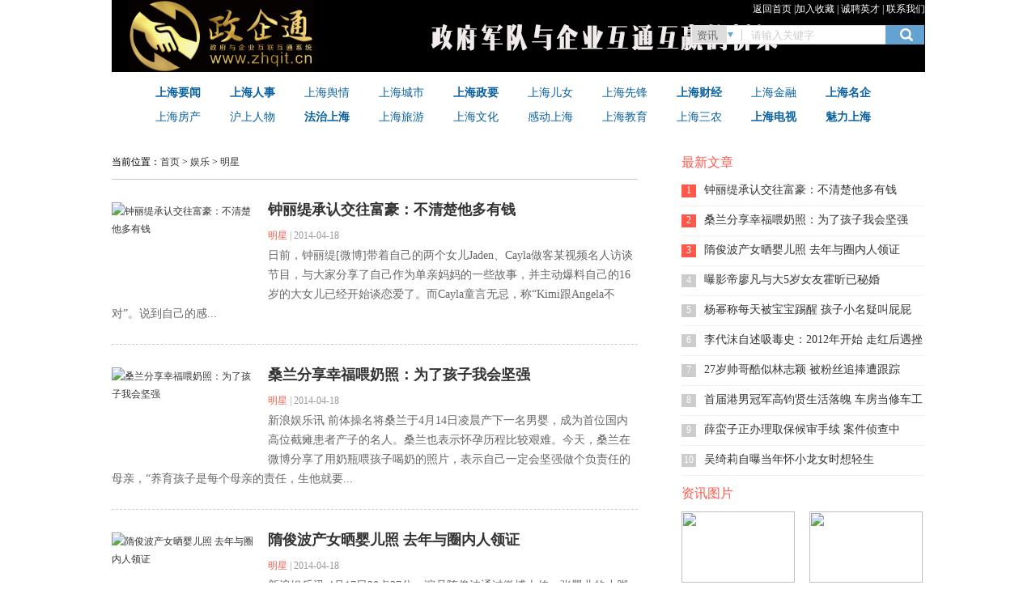

--- FILE ---
content_type: text/html
request_url: https://zhqit.cn/Ent/2/
body_size: 10040
content:
<!DOCTYPE html PUBLIC "-//W3C//DTD XHTML 1.0 Transitional//EN" "http://www.w3.org/TR/xhtml1/DTD/xhtml1-transitional.dtd">
<html xmlns="http://www.w3.org/1999/xhtml">
<head>
<meta http-equiv="Content-Type" content="text/html; charset=utf-8" />
<title>明星_政企通-政府军队与企业互通互赢的桥梁！</title>
<meta name="keywords" content="" />
<meta name="description" content="" />
<link href="/skin/default/css/tech_list.css" rel="stylesheet" type="text/css" />
<link href="/skin/default/css/share.css" rel="stylesheet" type="text/css" />
<link href="/skin/default/css/common.css" rel="stylesheet" type="text/css" />
<link href="/skin/default/css/ent_com.css" rel="stylesheet" type="text/css" />
<script src="/skin/default/js/tab.js" language="javascript" type="text/javascript"></script>
<script language="javascript" type="text/jscript" src="/skin/default/js/jquery-1.7.2.min.js"></script>
<script language="javascript" type="text/jscript" src="/skin/default/js/communal.js"></script>
<script src="/skin/default/js/top.js" type="text/javascript"></script>
</head>
<body>
<div id="top">
<div class="header" style="background:#000">
<div class="logo fl"><a href="/" title="政企通"><img src="/skin/default/images/logo_1.png" alt="政企通" /></a></div>
<div style="background:url(/skin/default/images/slogen.png); background-position: left top; background-repeat: no-repeat; float: right; height: 89px; width: 610px;">
<div class="header_r">
<div class="dlogin">
<div class="fr"><a target="_blank" href="http://sh.zgcbcm.cn/">返回首页</a> |<a href="http://sh.zgcbcm.cn/" onclick="window.external.addFavorite(this.href,this.title);return false;" title='政企通' rel="sidebar">加入收藏</a> | <a target="_blank" href="/about/job.html">诚聘英才</a> | <a target="_blank" href="/about/contact.html">联系我们</a></div>
<!--div class="fr"><script>document.write('<script src="/e/member/login/loginjs_n.php'+Math.random()+'"><'+'/script>');</script></div-->
<div class="clear"></div>
</div>

<div class="search">
<form action="/e/search/index.php" method="post" name="searchform" id="searchform">
<input type="hidden" name="show" value="title" />
<input type="hidden" name="tempid" value="1" />
<input type="hidden" name="tbname"value="news" />
<div class="DivSelect fl">
<select name="tbname">
<option value="news">资讯</option>
<option value="photo">图片</option>
</select>
</div>
<div class="fl">
<input type="text" name="keyboard" value="请输入关键字" class="s" onfocus="this.value='';" />
<input type="submit" value="&nbsp;" class="sbtn" id="sbtn" />
</div>
</form>
</div>
</div>

</div>
<div class="clear"></div>
</div>
</div>
<!--menu begin-->
<div class="menu">
	<div class="nav">
    	<div class="nav_main">
    	<ul>
        	<li><a href="/News/shanghaiyaowen/"><strong>上海要闻</strong></a></li>
            <li><a href="/News/shanghairenshi/"><strong>上海人事</strong></a></li>
            <li><a href="/shanghaiwanxiang/shanghaiyuqing/">上海舆情</a></li>
            <li><a href="/shanghaiwanxiang/shanghaichengshi/">上海城市</a></li>
            <li><a href="/shanghaiwanxiang/shanghaizhengyao/"><strong>上海政要</strong></a></li>
            <li><a href="/shanghaiwanxiang/shanghaiernv/">上海儿女</a></li>
			 <li><a href="/shanghaiwanxiang/shanghaixianfeng/">上海先锋</a></li>
            <li><a href="/shanghaicaijing/caijingyaowen/"><strong>上海财经</strong></a></li>
            <li><a href="/shanghaicaijing/shanghaijinrong/">上海金融</a></li>
            <li><a href="/shanghaicaijing/shanghaimingqi/"><strong>上海名企</strong></a></li>
            <li><a href="/shanghaicaijing/shanghaifangchan/">上海房产</a></li>
            <li><a href="/Finance/4/">沪上人物</a></li>
            <li><a href="/fazhishanghai/lifadongtai/"><strong>法治上海</strong></a></li>
            <li><a href="/Trave/2/">上海旅游</a></li>
            <li><a href="/shanghaiwenhua/wenhuazixun/">上海文化</a></li>
            <li><a href="/shanghaiwanxiang/gandongshanghai/">感动上海</a></li>
            <li><a href="/Edu/1/">上海教育</a></li>
            <li><a href="/shanghaisannong/sannongzixun/">上海三农</a></li>
            <li><a href="/News/6/"><strong>上海电视</strong></a></li>
            <li><a href="/Pic/lishanghai/"><strong>魅力上海</strong></a></li>
        </ul>
        </div>
    </div>
    <div class="clear"></div>
</div>
<!--menu end-->  
<div class="bank20"></div>
<div class="content_ny">
  <div class="left_list fl">
    <div class="here">当前位置：<a href="/index.html">首页</a>&nbsp;>&nbsp;<a href="/Ent/">娱乐</a>&nbsp;>&nbsp;<a href="/Ent/2/">明星</a></div>
    <div class="left-lbzw">
      
<div class="list-li"> <a class="img" href="/Ent/2/2014-04-18/1261.html" target="_blank" alt="钟丽缇承认交往富豪：不清楚他多有钱"> <img src="/d/file/Ent/2/2014-04-18/1d8d29b0054d307f3cd779bb77089085.jpeg" alt="钟丽缇承认交往富豪：不清楚他多有钱" style="display: block;"></a>
  <h3><a  href="/Ent/2/2014-04-18/1261.html" target="_blank" title="钟丽缇承认交往富豪：不清楚他多有钱">钟丽缇承认交往富豪：不清楚他多有钱</a></h3>
  <div class="info clearfix">
    <div class="time"><span><em><a href="/Ent/2/" target="_blank" title="明星">明星</a></em> | </span><span>2014-04-18</span></div>
  </div>
  <a class="txt" href="/Ent/2/2014-04-18/1261.html" target="_blank">日前，钟丽缇[微博]带着自己的两个女儿Jaden、Cayla做客某视频名人访谈节目，与大家分享了自己作为单亲妈妈的一些故事，并主动爆料自己的16岁的大女儿已经开始谈恋爱了。而Cayla童言无忌，称“Kimi跟Angela不对”。说到自己的感...</a> </div>
<div class="list-li"> <a class="img" href="/Ent/2/2014-04-18/1262.html" target="_blank" alt="桑兰分享幸福喂奶照：为了孩子我会坚强"> <img src="/d/file/Ent/2/2014-04-18/bc597a8aa342604cee1a43092eae2894.jpeg" alt="桑兰分享幸福喂奶照：为了孩子我会坚强" style="display: block;"></a>
  <h3><a  href="/Ent/2/2014-04-18/1262.html" target="_blank" title="桑兰分享幸福喂奶照：为了孩子我会坚强">桑兰分享幸福喂奶照：为了孩子我会坚强</a></h3>
  <div class="info clearfix">
    <div class="time"><span><em><a href="/Ent/2/" target="_blank" title="明星">明星</a></em> | </span><span>2014-04-18</span></div>
  </div>
  <a class="txt" href="/Ent/2/2014-04-18/1262.html" target="_blank">新浪娱乐讯  前体操名将桑兰于4月14日凌晨产下一名男婴，成为首位国内高位截瘫患者产子的名人。桑兰也表示怀孕历程比较艰难。今天，桑兰在微博分享了用奶瓶喂孩子喝奶的照片，表示自己一定会坚强做个负责任的母亲，“养育孩子是每个母亲的责任，生他就要...</a> </div>
<div class="list-li"> <a class="img" href="/Ent/2/2014-04-18/1263.html" target="_blank" alt="隋俊波产女晒婴儿照 去年与圈内人领证"> <img src="/d/file/Ent/2/2014-04-18/69b45b438c3c573b72981cc8daeffd05.jpeg" alt="隋俊波产女晒婴儿照 去年与圈内人领证" style="display: block;"></a>
  <h3><a  href="/Ent/2/2014-04-18/1263.html" target="_blank" title="隋俊波产女晒婴儿照 去年与圈内人领证">隋俊波产女晒婴儿照 去年与圈内人领证</a></h3>
  <div class="info clearfix">
    <div class="time"><span><em><a href="/Ent/2/" target="_blank" title="明星">明星</a></em> | </span><span>2014-04-18</span></div>
  </div>
  <a class="txt" href="/Ent/2/2014-04-18/1263.html" target="_blank">新浪娱乐讯 4月17日20点37分，演员隋俊波通过微博上传一张婴儿的小脚丫，并兴奋的称：“终于等到你了！”整张照片中，仅露出一只粉粉的小脚丫，非常的可爱。微博曝光后，网友纷纷留言询问隋俊波是不是生了小宝宝。今天早晨(18日)，新浪娱乐再次联...</a> </div><div class="list-li"><h3><a  href="/Ent/2/2014-04-18/1264.html" target="_blank" title="曝影帝廖凡与大5岁女友霍昕已秘婚">曝影帝廖凡与大5岁女友霍昕已秘婚</a></h3>
  <div class="info clearfix">
    <div class="time"><span><em><a href="/Ent/2/" target="_blank" title="明星">明星</a></em> | </span><span>2014-04-18</span></div>
  </div>
  <a class="txt" href="/Ent/2/2014-04-18/1264.html" target="_blank">新浪娱乐讯 18日，有媒体传持续姐弟恋多年的廖凡与女友霍昕早在去年就修成正果，只是两人一直没有发布喜讯。近日，还有狗仔拍到廖凡驾豪车接霍昕出来逛街，霍昕一身轻松服饰，两人一路并肩交谈，画面很文艺。廖凡女友资料：霍昕，著名编剧，《将爱情进行到...</a> </div><div class="list-li"><h3><a  href="/Ent/2/2014-04-18/1265.html" target="_blank" title="杨幂称每天被宝宝踢醒 孩子小名疑叫屁屁">杨幂称每天被宝宝踢醒 孩子小名疑叫屁屁</a></h3>
  <div class="info clearfix">
    <div class="time"><span><em><a href="/Ent/2/" target="_blank" title="明星">明星</a></em> | </span><span>2014-04-18</span></div>
  </div>
  <a class="txt" href="/Ent/2/2014-04-18/1265.html" target="_blank">新浪娱乐讯  已去香港待产的杨幂[微博]，时常在微博分享自己的孕妈妈心事，似乎并未受到香港媒体冠以“恶媳妇”称号的影响。今天，杨幂感叹肚子里的小家伙格外调皮，“每天都是被踢醒，你是猴子派来练跆拳道的嘛。”稍后，老公刘恺威[微博]转发回复道：...</a> </div><div class="list-li"><h3><a  href="/Ent/2/2014-04-18/1266.html" target="_blank" title="李代沫自述吸毒史：2012年开始 走红后遇挫复吸">李代沫自述吸毒史：2012年开始 走红后遇挫复吸</a></h3>
  <div class="info clearfix">
    <div class="time"><span><em><a href="/Ent/2/" target="_blank" title="明星">明星</a></em> | </span><span>2014-04-18</span></div>
  </div>
  <a class="txt" href="/Ent/2/2014-04-18/1266.html" target="_blank">4月16日，歌手李代沫因涉嫌容留他人吸毒罪被朝阳区检察院批准逮捕，随后媒体披露了李代沫被抓时的视频。民警在李代沫的暂住地查获多包冰毒以及全套吸毒工具。李代沫表示自己2012年底接触上毒品，此后曾戒掉，今年春节前再次复吸。...</a> </div><div class="list-li"><h3><a  href="/Ent/2/2014-04-18/1267.html" target="_blank" title="27岁帅哥酷似林志颖 被粉丝追捧遭跟踪">27岁帅哥酷似林志颖 被粉丝追捧遭跟踪</a></h3>
  <div class="info clearfix">
    <div class="time"><span><em><a href="/Ent/2/" target="_blank" title="明星">明星</a></em> | </span><span>2014-04-17</span></div>
  </div>
  <a class="txt" href="/Ent/2/2014-04-18/1267.html" target="_blank">该帅哥在网上自爆从他高中时期起就曾多次被人认为是林志颖，遭到粉丝追捧，也有粉丝要求合照，甚至遇到过被跟踪等事件。也有网友戏称，不知小kimi能不能分辨出他的爸比呢？随之，一系列的两人对比图也被网友翻出，但有网友称两人并没有十分相似，只是照相角度问题，更有网友提出...</a> </div><div class="list-li"><h3><a  href="/Ent/2/2014-04-18/1268.html" target="_blank" title="首届港男冠军高钧贤生活落魄 车房当修车工">首届港男冠军高钧贤生活落魄 车房当修车工</a></h3>
  <div class="info clearfix">
    <div class="time"><span><em><a href="/Ent/2/" target="_blank" title="明星">明星</a></em> | </span><span>2014-04-17</span></div>
  </div>
  <a class="txt" href="/Ent/2/2014-04-18/1268.html" target="_blank">高钧贤车房当学徒 高钧贤变身修车工 据香港媒体报道，生活艰难，明星都不例外，尤其半红不黑。当香港小姐冠军谭小环在无线打工，18年都只得1万八人工而要开店卖鱼蛋，做老板好过做TVB艺员。 05 年“第一届香港先生”冠军高钧贤，得奖后以为会顺风...</a> </div><div class="list-li"><h3><a  href="/Ent/2/2014-04-18/1269.html" target="_blank" title="薛蛮子正办理取保候审手续 案件侦查中">薛蛮子正办理取保候审手续 案件侦查中</a></h3>
  <div class="info clearfix">
    <div class="time"><span><em><a href="/Ent/2/" target="_blank" title="明星">明星</a></em> | </span><span>2014-04-17</span></div>
  </div>
  <a class="txt" href="/Ent/2/2014-04-18/1269.html" target="_blank">此前被羁押在北京市第一看守所的薛蛮子，目前正在办理取保候审的相关手续。 新京报讯(记者张媛)此前被羁押在北京市第一看守所的薛蛮子，目前正在办理取保候审的相关手续，其律师戚晓红证实此事。 据律师透露，取保的原因是因为薛蛮子积极认罪悔罪，年逾六...</a> </div><div class="list-li"><h3><a  href="/Ent/2/2014-04-18/1270.html" target="_blank" title="吴绮莉自曝当年怀小龙女时想轻生">吴绮莉自曝当年怀小龙女时想轻生</a></h3>
  <div class="info clearfix">
    <div class="time"><span><em><a href="/Ent/2/" target="_blank" title="明星">明星</a></em> | </span><span>2014-04-17</span></div>
  </div>
  <a class="txt" href="/Ent/2/2014-04-18/1270.html" target="_blank">澳门日报讯 吴绮莉、陈启泰[微博]出席有线节目《不老的传说》录影，二人即场示范瑜伽动作。吴绮莉表示节目内会邀请到一班圈内长青树好友，分享抗衰老心得。在大会播放的片断中，传患抑郁的江华称遭情绪病缠绕两年，最严重时期更有幻觉出现。被问到这些片段...</a> </div><div class="list-li"><h3><a  href="/Ent/2/2014-04-18/1271.html" target="_blank" title="吴绮莉：怀孕时曾想过自杀 否认患抑郁症">吴绮莉：怀孕时曾想过自杀 否认患抑郁症</a></h3>
  <div class="info clearfix">
    <div class="time"><span><em><a href="/Ent/2/" target="_blank" title="明星">明星</a></em> | </span><span>2014-04-17</span></div>
  </div>
  <a class="txt" href="/Ent/2/2014-04-18/1271.html" target="_blank">吴绮莉出席记者会 江华与麦洁文携手同度患难，夫妻情更深。 北京时间4月17日消息，据香港媒体报导，艺人吴绮莉、陈启泰昨天(4月16日)出席有线节目《陈启泰 吴绮莉 不老的传说》记者会，吴绮莉透露怀孕时曾有自杀念头，但她否认患抑郁症：“大部分...</a> </div>
    </div>
    <div class="page"><a title="Total record">&nbsp;<b>72</b> </a>&nbsp;&nbsp;&nbsp;<b>1</b>&nbsp;<a href="/Ent/2/index_2.html">2</a>&nbsp;<a href="/Ent/2/index_3.html">3</a>&nbsp;<a href="/Ent/2/index_4.html">4</a>&nbsp;<a href="/Ent/2/index_5.html">5</a>&nbsp;<a href="/Ent/2/index_6.html">6</a>&nbsp;<a href="/Ent/2/index_2.html">下一页</a>&nbsp;<a href="/Ent/2/index_7.html">尾页</a></div>
  </div>
  <div class="right_list fl">
    <div class="ads250"><script src="/d/js/acmsd/thea1.js"></script></div>
    <div class="rlnr-s">
      <div class="rl-tit">最新文章</div>
      <div class="rl-m">
        <ul>
          <li><span class="num1" >1</span><a href="/Ent/2/2014-04-18/1261.html" title="钟丽缇承认交往富豪：不清楚他多有钱">钟丽缇承认交往富豪：不清楚他多有钱</a></li><li><span class="num2" >2</span><a href="/Ent/2/2014-04-18/1262.html" title="桑兰分享幸福喂奶照：为了孩子我会坚强">桑兰分享幸福喂奶照：为了孩子我会坚强</a></li><li><span class="num3" >3</span><a href="/Ent/2/2014-04-18/1263.html" title="隋俊波产女晒婴儿照 去年与圈内人领证">隋俊波产女晒婴儿照 去年与圈内人领证</a></li><li><span class="num4" >4</span><a href="/Ent/2/2014-04-18/1264.html" title="曝影帝廖凡与大5岁女友霍昕已秘婚">曝影帝廖凡与大5岁女友霍昕已秘婚</a></li><li><span class="num5" >5</span><a href="/Ent/2/2014-04-18/1265.html" title="杨幂称每天被宝宝踢醒 孩子小名疑叫屁屁">杨幂称每天被宝宝踢醒 孩子小名疑叫屁屁</a></li><li><span class="num6" >6</span><a href="/Ent/2/2014-04-18/1266.html" title="李代沫自述吸毒史：2012年开始 走红后遇挫复吸">李代沫自述吸毒史：2012年开始 走红后遇挫复</a></li><li><span class="num7" >7</span><a href="/Ent/2/2014-04-18/1267.html" title="27岁帅哥酷似林志颖 被粉丝追捧遭跟踪">27岁帅哥酷似林志颖 被粉丝追捧遭跟踪</a></li><li><span class="num8" >8</span><a href="/Ent/2/2014-04-18/1268.html" title="首届港男冠军高钧贤生活落魄 车房当修车工">首届港男冠军高钧贤生活落魄 车房当修车工</a></li><li><span class="num9" >9</span><a href="/Ent/2/2014-04-18/1269.html" title="薛蛮子正办理取保候审手续 案件侦查中">薛蛮子正办理取保候审手续 案件侦查中</a></li><li><span class="num10" >10</span><a href="/Ent/2/2014-04-18/1270.html" title="吴绮莉自曝当年怀小龙女时想轻生">吴绮莉自曝当年怀小龙女时想轻生</a></li>        </ul>
      </div>
    </div>
    <div class="ad-right-bottom">
      <div class="ads250"><script src="/d/js/acmsd/thea2.js"></script></div>
    </div>
    <div class="rlnr-s pic_s">
      <div class="rl-tit">资讯图片</div>
      <div class="tpbd">
        <div class="le-figure">
          <div class="pic"> <a href="/News/7/448.html" target="_blank" class="le-playico2"  title="俄罗斯装甲车开进克里米亚城镇”"><img src="/d/file/News/7/2014-08-25/16165c1d918c338644403eaade42a689.jpg" width="142" height="88"></a> </div>
        </div>
        <a href="/News/7/448.html" target="_blank"  title="俄罗斯装甲车开进克里米亚城镇”">俄罗斯装甲车开进克里</a> </div><div class="tpbd">
        <div class="le-figure">
          <div class="pic"> <a href="/News/7/449.html" target="_blank" class="le-playico2"  title="威廉王子盛装出席圣派翠克节 凯特王妃雍容华贵”"><img src="/d/file/News/7/2014-08-25/cbfb61a53dacf8a759b63d497d62ad58.jpg" width="142" height="88"></a> </div>
        </div>
        <a href="/News/7/449.html" target="_blank"  title="威廉王子盛装出席圣派翠克节 凯特王妃雍容华贵”">威廉王子盛装出席圣派</a> </div><div class="tpbd">
        <div class="le-figure">
          <div class="pic"> <a href="/News/7/450.html" target="_blank" class="le-playico2"  title="韩国为437具中国军人遗骸举行入棺仪式”"><img src="/d/file/News/7/2014-08-25/cc57176bcc5da8e6e885ace2bc594479.jpg" width="142" height="88"></a> </div>
        </div>
        <a href="/News/7/450.html" target="_blank"  title="韩国为437具中国军人遗骸举行入棺仪式”">韩国为437具中国军人</a> </div><div class="tpbd">
        <div class="le-figure">
          <div class="pic"> <a href="/News/7/451.html" target="_blank" class="le-playico2"  title="习近平重访兰考”"><img src="/d/file/News/7/2014-08-25/ccdc3f3c6e3b3875418c3e53b19bd839.jpg" width="142" height="88"></a> </div>
        </div>
        <a href="/News/7/451.html" target="_blank"  title="习近平重访兰考”">习近平重访兰考</a> </div>      <div class="clear"></div>
      <ul>
        <li><a href="/Ent/2/2014-04-18/1316.html" title="堂本光一被指有望成杰尼斯喜多川继承人">堂本光一被指有望成杰尼斯喜多川继承人</a></li><li><a href="/Ent/2/2014-04-18/1317.html" title="港媒称杨幂待产难为公公 逼其出门打网球">港媒称杨幂待产难为公公 逼其出门打网球</a></li><li><a href="/Ent/2/2014-04-18/1318.html" title="曝绫野刚自负床上功夫好 嘲笑前女友冷感">曝绫野刚自负床上功夫好 嘲笑前女友冷感</a></li><li><a href="/Ent/2/2014-04-18/1319.html" title="众导演为徐静蕾庆生 网友猜黄立行拍照">众导演为徐静蕾庆生 网友猜黄立行拍照</a></li>      </ul>
    </div>
    <div class="Menubox">
      <ul>
        <li id="one1" onmouseover="setTab('one',1,6)" class="hover">资讯</li>
        <li id="one2" onmouseover="setTab('one',2,6)">体育</li>
        <li id="one3" onmouseover="setTab('one',3,6)">娱乐</li>
        <li id="one4" onmouseover="setTab('one',4,6)">汽车</li>
        <li id="one5" onmouseover="setTab('one',5,6)">房产</li>
        <li id="one6" onmouseover="setTab('one',6,6)">科技</li>
      </ul>
    </div>
    <div class="Contentbox">
      <div id="con_one_1" class="hover"> <a href="/News/redianzixun/2023-06-23/276973.html" target="_blank" title="屠霁彦20年磨一剑：以洲泉为起点的 “丝绸之路” 越走越宽"><img src="/d/file/News/redianzixun/2023-06-23/c0865d409566450959072b6a966185f3.jpg" width="300" height="140" /></a>         <ul>
          <li><a href="/News/1/2014-04-17/1.html" title="媒体：反腐高官落马 撕破灯下黑">媒体：反腐高官落马 撕破灯下黑</a></li><li><a href="/News/1/2014-04-17/2.html" title="媒体：反腐高官落马 撕破灯下黑">媒体：反腐高官落马 撕破灯下黑</a></li><li><a href="/News/1/2014-04-17/3.html" title="东莞“太子辉”涉组织卖淫罪被刑拘">东莞“太子辉”涉组织卖淫罪被刑拘</a></li><li><a href="/News/1/2014-04-17/4.html" title="李克强会见德国外长施泰因迈尔">李克强会见德国外长施泰因迈尔</a></li><li><a href="/News/1/2014-04-17/5.html" title="习近平在空军机关调研">习近平在空军机关调研</a></li><li><a href="/News/1/2014-04-17/6.html" title="广东九江大桥船撞塌桥案7年未了(图)">广东九江大桥船撞塌桥案7年未了(图)</a></li>        </ul>
      </div>
      <div id="con_one_2" style="display:none">  <a href="/Sport/7/2014-04-22/5847.html" target="_blank" title="90后川妹子骑行亚欧大陆 曾遭异国夫妇劫色"><img src="/d/file/Sport/7/2014-04-22/a40cbcf311fa5c2fc9191fb141c4e2a3.jpg" width="300" height="140" /></a>         <ul>
          <li><a href="/Sport/1/2014-04-22/4871.html" title="宫鲁鸣：要夺冠先苦练 培养球员荣誉感和责任心">宫鲁鸣：要夺冠先苦练 培养球员荣誉感和</a></li><li><a href="/Sport/1/2014-04-22/4872.html" title="金妍儿为沉船事故受害者捐1亿韩元:祈祷奇迹出现">金妍儿为沉船事故受害者捐1亿韩元:祈祷</a></li><li><a href="/Sport/1/2014-04-22/4873.html" title="球迷聂卫平敢说话 曾后悔为国足开稀世茅台">球迷聂卫平敢说话 曾后悔为国足开稀世</a></li><li><a href="/Sport/1/2014-04-22/4874.html" title="第16届CUBA东南赛区开幕：东道主开门红">第16届CUBA东南赛区开幕：东道主开门红</a></li><li><a href="/Sport/1/2014-04-22/4875.html" title="英媒曝莫耶斯将下课 吉格斯或成曼联看守教练">英媒曝莫耶斯将下课 吉格斯或成曼联看</a></li><li><a href="/Sport/1/2014-04-22/4876.html" title="贝克汉姆受邀正式出任央视世界杯转播特约嘉宾">贝克汉姆受邀正式出任央视世界杯转播特</a></li>        </ul>
      </div>
      <div id="con_one_3" style="display:none">  <a href="/Ent/8/2014-04-18/1749.html" target="_blank" title="《唱出爱火花》左岩&amp;quot;马失前蹄&amp;quot; 女神形象尽毁"><img src="/d/file/Ent/8/2014-04-18/bb43bc1364ad3c700059ad6eea9812a1.jpg" width="300" height="140" /></a>         <ul>
          <li><a href="/Ent/1/2014-04-18/1190.html" title="不作死就不会死nozuo nodie被收入美国词典">不作死就不会死nozuo nodie被收入美国</a></li><li><a href="/Ent/1/2014-04-18/1191.html" title="张晋晒与两女儿合影 汤圆与爸爸贴面萌态足(图)">张晋晒与两女儿合影 汤圆与爸爸贴面萌</a></li><li><a href="/Ent/1/2014-04-18/1192.html" title="雷佳压轴电影节开幕式 赶拍MV遗憾缺席红毯">雷佳压轴电影节开幕式 赶拍MV遗憾缺席</a></li><li><a href="/Ent/1/2014-04-18/1193.html" title="麦莉因药物过敏喉咙肿大 巡演恐被取消">麦莉因药物过敏喉咙肿大 巡演恐被取消</a></li><li><a href="/Ent/1/2014-04-18/1194.html" title="TVB艺人演戏是副业 港姐卖鱼蛋港男洗车">TVB艺人演戏是副业 港姐卖鱼蛋港男洗车</a></li><li><a href="/Ent/1/2014-04-18/1195.html" title="林依晨假期结束回英国继续留学生活(图)">林依晨假期结束回英国继续留学生活(图)</a></li>        </ul>
      </div>
      <div id="con_one_4" style="display:none">  <a href="/Auto/1/2014-04-21/2916.html" target="_blank" title="2014纽约车展：日产新一代楼兰全球首发"><img src="/d/file/Auto/1/2014-04-21/e2cd0584773b77d317b2401ee67911a9.jpeg" width="300" height="140" /></a>         <ul>
          <li><a href="/Auto/1/2014-04-21/2831.html" title="全新思铂睿11月上市 轴距加长/搭新引擎">全新思铂睿11月上市 轴距加长/搭新引擎</a></li><li><a href="/Auto/1/2014-04-21/2832.html" title="奔驰CLA首推两款车型 标配四驱系统(图)">奔驰CLA首推两款车型 标配四驱系统(图)</a></li><li><a href="/Auto/1/2014-04-21/2833.html" title="奔驰ML跨界版明年上市 国内有望同步引入">奔驰ML跨界版明年上市 国内有望同步引</a></li><li><a href="/Auto/1/2014-04-21/2834.html" title="通用在华增投746亿 推多款新车-SUV领衔">通用在华增投746亿 推多款新车-SUV领衔</a></li><li><a href="/Auto/1/2014-04-21/2835.html" title="全新第11代COROLLA卡罗拉闪耀亮相">全新第11代COROLLA卡罗拉闪耀亮相</a></li><li><a href="/Auto/1/2014-04-21/2836.html" title="自主品牌唱主角 北京车展重磅SUV汇总">自主品牌唱主角 北京车展重磅SUV汇总</a></li>        </ul>
      </div>
      <div id="con_one_5" style="display:none">  <a href="/House/2/2014-04-21/3992.html" target="_blank" title="满园春色 裕鸿世界港清明踏青游园会盎然落幕"><img src="/d/file/House/2/2014-04-21/4072f78dfd756b1ed38d2e9264faaeaf.jpg" width="300" height="140" /></a>         <ul>
          <li><a href="/House/1/2014-04-21/3791.html" title="3月全国70城市住宅56个价格涨 北京仍上涨">3月全国70城市住宅56个价格涨 北京仍上</a></li><li><a href="/House/1/2014-04-21/3792.html" title="卫生间风水禁忌和化解方法">卫生间风水禁忌和化解方法</a></li><li><a href="/House/1/2014-04-21/3793.html" title="一季度地方财政55.4%靠卖地 专家呼吁土地财政转型">一季度地方财政55.4%靠卖地 专家呼吁土</a></li><li><a href="/House/1/2014-04-21/3794.html" title="重庆房交会 旗袍美女做宣传吸人眼球">重庆房交会 旗袍美女做宣传吸人眼球</a></li><li><a href="/House/1/2014-04-21/3795.html" title="3月房价现三大特征 市场触顶迹象明显">3月房价现三大特征 市场触顶迹象明显</a></li><li><a href="/House/1/2014-04-21/3796.html" title="全国房价现涨幅触顶态势 部分地方政策或微调">全国房价现涨幅触顶态势 部分地方政策</a></li>        </ul>
      </div>
      <div id="con_one_6" style="display:none">  <a href="/Tech/6/2014-04-26/9720.html" target="_blank" title="中国联通3月新增3G&amp;amp;4G移动宽带用户328.7万"><img src="/d/file/Tech/6/2014-04-26/e40c2e212d5b75258236be912a64c2a6.jpg" width="300" height="140" /></a>         <ul>
          <li><a href="/Tech/7/2014-04-26/9482.html" title="33娆惧皬瀹剁數琚洕涓嶅悎鏍?">33娆惧皬瀹剁數琚洕涓嶅悎鏍?</a></li><li><a href="/Tech/7/2014-04-26/9483.html" title="家用路由拒绝裸奔 弱密码比后门更易被攻击">家用路由拒绝裸奔 弱密码比后门更</a></li><li><a href="/Tech/7/2014-04-26/9484.html" title="亚马逊买新手机竟有维修记录">亚马逊买新手机竟有维修记录</a></li><li><a href="/Tech/7/2014-04-26/9485.html" title="尼康黑斑门第一案在沪立案 要求退一赔一">尼康黑斑门第一案在沪立案 要求退</a></li><li><a href="/Tech/7/2014-04-26/9486.html" title="索尼液晶电视再曝面板故障 只延长保修不召回遭质疑">索尼液晶电视再曝面板故障 只延长</a></li><li><a href="/Tech/7/2014-04-26/9487.html" title="节能灯LED球泡灯五成不合格">节能灯LED球泡灯五成不合格</a></li>        </ul>
      </div>
    </div>
    <div class="rlnr-s pic_s">
      <div class="rl-tit">热点视频</div>
      <div class="tpbd">
        <div class="le-figure">
          <div class="pic"> <a href="/News/6/11427.html" target="_blank" class="le-playico2"  title="让你在创业季节来临时准时开花”"><img src="/d/file/News/6/2017-09-26/f91bc2a2de131fccc30b9eb4452c6021.jpg" width="142" height="88"></a> </div>
        </div>
        <a href="/News/6/11427.html" target="_blank"  title="让你在创业季节来临时准时开花”">让你在创业季节来临时</a> </div><div class="tpbd">
        <div class="le-figure">
          <div class="pic"> <a href="/News/6/11426.html" target="_blank" class="le-playico2"  title="锆铪新材料如何成为 “强国梦”元素？”"><img src="/d/file/News/6/2017-09-26/498970a7577bf0ee7258b6ecf21ad21d.gif" width="142" height="88"></a> </div>
        </div>
        <a href="/News/6/11426.html" target="_blank"  title="锆铪新材料如何成为 “强国梦”元素？”">锆铪新材料如何成为 </a> </div><div class="tpbd">
        <div class="le-figure">
          <div class="pic"> <a href="/News/6/11423.html" target="_blank" class="le-playico2"  title="网络财富“青山”需要 “绿水”环绕”"><img src="/d/file/News/6/2017-09-25/860651360fa76c88f98114c377a3e40f.jpg" width="142" height="88"></a> </div>
        </div>
        <a href="/News/6/11423.html" target="_blank"  title="网络财富“青山”需要 “绿水”环绕”">网络财富“青山”需要</a> </div><div class="tpbd">
        <div class="le-figure">
          <div class="pic"> <a href="/News/6/480.html" target="_blank" class="le-playico2"  title="乌克兰局势再度恶化 反对派发起“和平进攻””"><img src="/d/file/News/6/2014-08-25/c7c80b0525238530410d1a476d7a7015.jpg" width="142" height="88"></a> </div>
        </div>
        <a href="/News/6/480.html" target="_blank"  title="乌克兰局势再度恶化 反对派发起“和平进攻””">乌克兰局势再度恶化 </a> </div>      <div class="clear"></div>
    </div>
    <div class="ads250"><script src="/d/js/acmsd/thea3.js"></script></div>
  </div> </div>
<div class="clear"></div>
<div class="common-footer">
  <div class="common-box">
    <dl class="fl common1">
      <dt><a href="/"><img src="/skin/default/images/ent_logo.gif" alt="频道首页"></a></dt>
      <dd>
        <p><strong>地方站：</strong><a href="#" target="_blank">河南</a>&nbsp;|&nbsp;<a  href="#" target="_blank">山东</a>&nbsp;|&nbsp;<a  href="#" target="_blank">安徽</a></p>
        <p style="text-align:right;"><a  href="#" target="_blank">河北</a>&nbsp;|&nbsp;<a  href="#" target="_blank">山西</a>&nbsp;|&nbsp;<a  href="/" target="_blank">更多</a></p>
      </dd>
    </dl>
    <dl class="fl common2">
      <dt><a href="/"><img src="/skin/default/images/ent_channel.jpg" alt="频道"></a></dt>
      <dd> <a href="/Ent/1/" title="资讯">资讯</a><a href="/Ent/2/" title="明星">明星</a><a href="/Ent/3/" title="电影">电影</a><a href="/Ent/4/" title="电视">电视</a><a href="/Ent/5/" title="音乐">音乐</a><a href="/Ent/6/" title="图说八卦">图说八卦</a><a href="/Ent/7/" title="综艺">综艺</a><a href="/Ent/8/" title="视频">视频</a></dd>
    </dl>
    <dl class="fl common3">
      <dt><img src="/skin/default/images/ent_ohter.jpg" alt="其它频道"></dt>
      <dd><a href="/News/1/" title="新闻焦点">新闻焦点</a><a href="/News/2/" title="中国品牌">中国品牌</a><a href="/News/3/" title="中国金融">中国金融</a><a href="/News/4/" title="中国财经">中国财经</a><a href="/News/5/" title="特色小镇">特色小镇</a><a href="/News/6/" title="网络电视">网络电视</a><a href="/News/7/" title="热点图片">热点图片</a><a href="/News/8/" title="部队企业">部队企业</a><a href="/News/anhuirenshi/" title="安徽人事">安徽人事</a><a href="/News/redianzixun/" title="热点资讯">热点资讯</a><a href="/News/shanghairenshi/" title="上海人事">上海人事</a><a href="/News/shanghaiyaowen/" title="上海要闻">上海要闻</a></dd>
    </dl>
   <!-- <div class="fl common4"><a href="#"  target="_blank">网站地图>></a></div>-->
    <div class="clear"></div>
  </div>
  <div class="common-bottom" style="height:100px;background:#0055AA">Copyright &copy; 2009 - 2013 sh.zgcbcm.cn <a href="/about/about.html">关于我们</a> | <a href="/about/adv_bks.html">广告服务</a> | <a href="/about/priva.html">隐私政策</a> | <a href="/about/culture.html">公司文化</a> | <a href="/about/job.html">公司招聘</a> | <a href="/about/contact.html">联系我们</a> | <a href="/about/sitemap.html">网站导航</a> | <a title="备案" target="_blank" href="http://www.miibeian.gov.cn"></a> 
<script type="text/javascript">var cnzz_protocol = (("https:" == document.location.protocol) ? " https://" : " http://");document.write(unescape("%3Cspan id='cnzz_stat_icon_5896896'%3E%3C/span%3E%3Cscript src='" + cnzz_protocol + "v1.cnzz.com/stat.php%3Fid%3D5896896' type='text/javascript'%3E%3C/script%3E"));</script> 
<br /><a title="备案" target="_blank" href="http://www.beian.miit.gov.cn">沪ICP备14048553号-3</a> | <a href="http://www.beian.gov.cn/portal/registerSystemInfo?recordcode=31011202011284">沪公网安备31011202011284号</a>
</div>
</div>
<div class="returnTop" title="返回顶部"> 返回顶部 </div>
</body>
</html>

--- FILE ---
content_type: text/css
request_url: https://zhqit.cn/skin/default/css/tech_list.css
body_size: 4550
content:
@charset "utf-8";

/* CSS Document */

body { text-align: center; font-family: "宋体"; font-size: 12px; margin: 0px; padding: 0px; background-color: #fff; line-height: 1.9em; }

iframe {
            width:100%;
            height:100%;
            border:none;
        }
a { color: #333333; text-decoration: none; }

a:hover { color: #ff0000; text-decoration: underline; }

ul, ol, li, form, dl, dt, dd { margin: 0px; padding: 0px; list-style-type: none; }

h1, h3 { padding: 0px; margin: 0px; }

img { border: 0px; }

div, p { text-align: left; }

table td { vertical-align: top; }
*{ margin:0 auto; }

th { font-weight: normal; }

.inline { display: inline; }

.hide { display: none; }

.hand { cursor: pointer; }

.clear { clear: both; font-size: 0px; line-height: 0px; visibility: hidden; height: 0px; }

.fix:after { content: "."; display: block; clear: both; visibility: hidden; height: 0; }

.fix { zoom: 1; }

.fl { float: left; }

.fr { float: right; }

.more { float: right; }

em { font-style: normal; }

.detail a { color: #6fd1f7 }

.neirong { color: #666666 }

.ital { font-family: "Georgia"; font-size: 18px; font-style: italic; text-transform: uppercase; color: #333333 }

input, button, select, textarea { outline: none; }

textarea { font-size: 13px; resize: none; }

.line { clear: both; height: 5px; line-height: 0; font-size: 0; background: url(/skin/default/images/dot.gif) repeat-x center; }

/* font-family:"Microsoft Yahei";*/



.f10{font-size:10px;}.f12{font-size:12px;}.f13{font-size:13px;}.f14{font-size:14px;}.f15{font-size:15px;}.f16{font-size:16px;}.f17{font-size:17px;}.f18{font-size:18px;}.f19{ font-size:19px;}.f20{font-size:20px;}.f22{font-size:22px;}.f26{font-size:26px;} .f32{font-size:32px;}

.yh{font-family:"Microsoft Yahei","宋体";font-weight:normal;}





.top_link { border-bottom: 1px solid #e5e5e5; height: 35px; line-height: 35px; color: #666666; background-color: #f9f9f9; }

.top_box { width: 990px; margin: 0px auto; overflow: hidden; padding-left: 10px; padding-right: 5px; _height: 30px; _padding-top: 5px; }

.d12 { width: 95px; height: 22px; line-height: 22px; border: 1px solid #cccccc; color: #9a9a9a; padding-left: 5px; }

.dbtn2 { width: 42px; height: 24px; line-height: 24px; color: #fff; background: #a3a9ab; cursor: pointer; border: 0; }

.memu-channel { height: 40px; width: 953px; margin: 0 auto; padding: 12px 34px 17px 18px; line-height: 2; }

.memu-channel a { color: #333333 }

.memu-channel a:hover { color: #ff0000; text-decoration: underline; }

.memu-channel span { color: #bfbfbf }

.logo {margin: 0px auto; overflow: hidden;}

.logo .fl span { display: inline-block; margin-left: 15px; margin-top: 8px; }

.logo .search { background: url(/skin/default/images/search.jpg); width: 260px; height: 26px; margin-top: 20px; }

.logo .keyword { width: 194px; height: 23px; line-height: 23px; border: 0px; color: #989898; background: url(/skin/default/images/fangdajing.jpg) no-repeat right center; padding-left: 8px; float: left }

.search .sbtn { width: 50px; border: 0; background: none; height: 27px; cursor: pointer; float: left }

.content_ny { width: 1005px; margin: 0px auto; }

.left_list { width: 650px;overflow:hidden; padding-right:30px; }

.left_tit { font-family: "微软雅黑"; font-size: 16px; color: #32b3e5; padding-top: 16px; padding-bottom: 11px; padding-left: 15px; background: url(/skin/default/images/tu_01.jpg) left center no-repeat; }

.left-lbzw { padding: 0px 0px 12px; }

.left-lbzw ul li { background: url(/skin/default/images/tu_02.jpg) left center no-repeat; padding-left: 10px; font-size: 14px; }

.left-lbzw ul li a { display: inline-block; width: 80%; line-height: 2.2; }

.left-lbzw ul li span { color: #666 }

.right_list { width: 300px; padding-top: 10px; padding-left:24px; overflow:hidden; }

.rlnr-s { background:;

}

.pic_s { width:324px; }

.rl-tit { height: 24px; line-height: 24px; margin: 10px 0px 0px 0px; font-size: 16px; color: #0760A2; font-family: "微软雅黑", "黑体"; }

.rl-m { margin:5px 0px 10px 0px; }

.rl-m ul { clear: both; }

.rl-m ul li { height: 28px; clear:both; padding:4px 0px; border-bottom:1px solid #f0f0f0; }

.rl-m ul li span { font-family: "微软雅黑"; font-size: 12px; background: #ccc; color: #fff; display: block; float: left; width: 18px; height: 16px; text-align: center; line-height: normal; margin-right: 10px; margin-top:6px;}
.rl-m ul li .num1,.rl-m ul li .num2,.rl-m ul li .num3 {
    background: none repeat scroll 0 0 #0760A2;
}
.rl-m ul li a { display: block; float: left; line-height: 26px !important; font-size:14px; width:270px; height:20px; overflow:hidden; }

.rl-m ul li .num { background: #0760A2; }

.tpbd { margin-top: 10px; margin-left: 0px; width: 140px; float: left; padding-right: 18px; overflow: hidden; }

.tpbd a { display: block; line-height: 25px; text-align: center }

.pic_s ul { margin: 5px 0px 15px 0px; }

.pic_s ul li { height:28px; line-height:28px; font-size:14px; width:300px; overflow:hidden; }

/*分页样式*/

.page { text-align: center; }

.page { margin: 20px 0;}

.page * { }

.page b { line-height:normal !important; padding: 3px 8px; font-size:14px; color:#333; }

.page a { padding: 3px 8px; background:#ebebeb; text-align: center; text-decoration: none; font-size:14px; font-family:"微软雅黑","黑体"; font-weight:normal; }

.page a:hover { background: #1f89d3; text-decoration: none; color: #fff ;}

.page input { margin-bottom: 0px; border: 1px solid #659B28; height: 15px;padding-bottom: 1px; padding-left: 1px; margin-right: 1px; color: #659B28; }

/*通用图片透明度特效*/

.le-figure .pic a { position: relative; display: block; overflow: hidden; width: 100%; height: 100% }

.le-figure .pic img { display: block; width: 100%; }

.le-playico2 { overflow: hidden; position: relative; zoom: 1 }

.le-playico2:after { visibility: hidden; position: absolute; overflow: hidden; cursor: pointer }

.le-playico2:after { z-index: 2; top: 73px; left: 0; width: 100%; height: 27%; content: ''; background: rgba(0,0,0,0.4) url(/skin/default/images/btn2.png) no-repeat right; cursor: pointer; background:none !important; }

.le-playico2:hover { border-color: #fefefe }

.le-playico2:hover:after { visibility: visible }

/*内容页样式*/

.artical { margin: 0px; }

#artical_topic { width: 600px; font: bold 24px 宋体; padding: 37px 0 20px 85px; letter-spacing: -1.5px; }

#artical_sth { width: 630px; }

#artical_sth p { float: left; width: 235px; color: #666666; line-height: 20px; }

.box03 { float: left; }

#artical_sth h5 { font-weight: normal; text-align: right; }

#artical_sth h5 span { cursor: pointer; height: 20px; margin-right: 10px; display: inline-block; }

.summary {background: #f8f8f8;border: 1px solid #e6e6e6;padding: 10px 18px;line-height: 24px;font-size: 14px;

color: #555;margin-bottom: 15px;width: 630px;margin: 0 auto;display:none; }

.text { width: 650px; overflow: hidden; line-height: 28px;  font-size:14px;}
.share{padding-top:15px;}
.text img{display:block;}

.text a{color: #3470D9;}

.text p { font-size: 16px; line-height:2; margin-top:20px; overflow: visible !important; font-family: SimSun !important; color:#000 !important; text-indent:2em; }

.editorSign { text-align: right; font-size: 12px!important; color: #9a9a9a; }

.reTopics { font-family: "微软雅黑"; font-size: 16px; color: #0760A2; padding-bottom: 4px; margin-top: 10px; }
.reTopics a{color:#888}

.reTopics span { display: inline-block; font-family: SimSun; font-size: 12px; margin-left: 20px; background: url(/skin/default/images/tu_04.jpg) left center no-repeat; padding-left: 20px; }

.listText { margin: 15px 0px 5px 0px; color: #676767; overflow:hidden; width:410px; border-right:1px solid #ebebeb; }

.listText ul li { font-size: 14px; background: url(/skin/default/images/tu_02.jpg) left center no-repeat; padding-left: 10px; white-space: nowrap; height: 28px; line-height: 28px; }

.listText ul li a { width: 85%; display: inline-block; }

.list_left { width: 335px; float: left; }

.list_right h4 { border-left: 2px solid #999999; padding-left: 10px; background: #fafafa; height: 30px; line-height: 30px; width: 270px; }

.list_right ol li { border-left: 2px solid #e6e6e6; background: #f2f2f2; height: 28px; line-height: 28px; margin-top: 1px; padding-left: 10px; }

/*菜单class*/

.Menubox {  height: 27px; line-height: 27px; margin-top: 25px; background: #fff; }

.Menubox ul { margin: 0px; padding: 0px; font-size: 14px; font-family: "微软雅黑"; border-left:1px solid #ebebeb;border-right:1px solid #ebebeb; width:298px; height:29px;}

.Menubox li { float: left; display: block; cursor: pointer; width: 50px; text-align: center; color: #333333; border-bottom:1px solid #ebebeb; border-top:1px solid #ebebeb;}

.Menubox li.hover { padding: 0px; width: 48px; color: #fff; height: 29px; line-height: 29px; background: #0760A2; border-bottom:0px; border-top:0px; }

.Contentbox { clear: both; margin-top: 0px; background: #FFF;  padding-top: 15px; width: 300px; overflow: hidden; }

.Contentbox ul { padding: 10px 0px 0px 0px; }

.Contentbox ul li { height:28px; overflow:hidden; line-height:28px; font-size:14px; }

#block_8_2 { background: #f2f2f2 }

.block_8_2 { padding-left: 5px; overflow: auto; border-bottom: 2px solid #e6e6e6; background: #f2f2f2; width: 1005px; margin: 0 auto; }

.block_8_2_lf { width: 213px; float: left; overflow: auto; padding-left: 6px; padding-top: 20px; border-right: 1px solid #e6e6e6; padding-bottom: 24px; }

.block_8_rg2_01 { width: 222px; padding-top: 20px; padding-bottom: 24px; float: left; border-right: 1px solid #e6e6e6; padding-left: 34px; }

.edchennel { width: 200px; }

.block_8_rg2_02 { width: 480px; padding-top: 20px; padding-bottom: 24px; float: left; padding-left: 34px; }

.site { margin-top: 19px; }

.site p { float: left; width: 118px; }

.site p span, .news_channel span { line-height: 25px; font-size: 12px; padding: 0 8px; }

.site p a, .news_channel a { color: #333333; }

.site p a:hover, .news_channel a:hover { color: #cf0801 }

.block_8_2_rg { float: left; margin-left: 34px; }

.edchennel a { display: inline-block; margin: 0 5px; }

.other_channel { padding-top: 25px; }

.other_channel_block { float: left; }

.navt { float: left; margin-right: 30px; line-height: 2.3 }

.main2 { }

.links-c { padding: 20px 12px; line-height: 28px; }

.links-c strong { float: left; width: 75px; display: block; }

.links-c p { float: left; width: 870px; }

/*尾部*/

#footer { background: #f2f2f2; }

.footer { width: 1005px; margin: 0 auto; padding-top: 15px; line-height: 2; }

.footer em { color: #bfbfbf; }

.footer p, .footer a { color: #666; text-align: center; }

.footer a:hover { text-decoration: underline; }

/*add*/



#con_top { height: 35px; background: #0760a2; width: 100%; }

.con_top { width: 1004px; margin: 0 auto; height: 35px; }

.confbg a { color: #fff; font-size: 14px; line-height: 36px; font-family: "微软雅黑", "黑体"; padding-right: 30px; }

.conzhuce a { color: #fff; font-size: 14px; line-height: 36px; font-family: "微软雅黑", "黑体"; }

.conbar { width: 1004px; background:#fff ; margin:0 auto;height: 36px; overflow: hidden; border-bottom: 1px solid #e0e0e0; padding: 13px 0px; }

.conlogo { height: 38px; overflow: hidden; padding-top: 3px; padding-right:25px; }

.connav { display: inline-block; float: left; padding-top: 8px; }

.conserch { width: 220px; padding-top: 5px; }

.cstext { height: 22px; border: 1px solid #e5e5e5; width: 160px; }

.csbtn { width: 42px; height: 26px; background: #e5e5e5; font-size: 12px; color: #555; border: 0px; line-height: 25px; display: block; text-align: center; clear: both; overflow: hidden; }

.conserch form table { text-align: left !important; }

.conserch form table tr td a:link { color: #555; text-decoration: none; font-weight: bold; }

.conserch form table tr td a:hover { color: #fff; text-decoration: none; font-weight: bold; background: #0760A2; }

.conserch form table tr td a:visited { color: #555; text-decoration: none; font-weight: bold; }

.sharetext {
font-size: 16px;
font-weight: normal;
font-family: "微软雅黑", "黑体";
color: #666;
padding-top: 0px;
position: relative;
top: -4px;
}

.btmline { background: #ebebeb; width: 584px; height: 2px;overflow:hidden; }

.blueline { background: #0760A2; height: 2px; width:66px;overflow:hidden; }

.hotpic { width: 700px; overflow: hidden; padding-bottom: 10px; padding-top:10px; }

.hotpic ul { width: 146px; padding-top: 10px; padding-right:22px; padding-bottom:5px; }

.hotpic ul li { display: inline; float: left; list-style: none; width: 146px; line-height: 24px; font-size: 14px; overflow: hidden; display:block; }

.hotpic ul li p {  width:142px; height:24px; overflow:hidden; padding-top:3px; text-align:center; }

.conmarlf {  }

.hotpic ul li img { width: 146px; }

.hotimgys { width: 146px !important; height:104px; overflow: hidden; }

.list-li { padding: 25px 0; padding-bottom: 25px; border-bottom: 1px dashed #cecece; zoom: 1; position: relative }

.list-li:after { clear: both; height: 0; overflow: hidden; display: block; visibility: hidden; content: "."; }

.list-li:hover { background: #f4f4f4; }

.list-li img { float: left; display: block;  margin-right: 15px; margin-top: 3px; width: 178px; /*height: 118px;*/ }
.list-li .img{float:left;display: block; width: 178px;height:118px;overflow:hidden;margin-right: 15px;}
.list-li .img:hover img { border-color: #919191; }

.list-li h3 { font:  18px/25px Microsoft Yahei, simhei, "宋体"; margin-bottom: 8px; height: 25px; overflow: hidden; color: #333; font-weight:bold; }

.list-li a.txt { font: 14px/24px simsun; color: #666; display: block; text-decoration: none; min-height: 65px; height: auto!important; height: 65px; }

.list-li .info { color: #999; height: 24px; }

.list-li .info .time em a { font-style: normal; color: #0064b0; }

.list-li .info .time { width: 220px; float: left; }

.col6{ color:#666;}

.col6 a{ color:#666;}

.tplogin{color:#fff; width:275px; float:left; text-align:right;}

.tplogin a { line-height:35px; color:#fff; font-family: Microsoft Yahei, simhei, "宋体" }



/* 导航 */

.main-nav {background: #0064b2; width:1004px; margin:0 auto; }  /*导航条背景色*/

#site-nav .menu .menu-bd { color: #333; width: 250px; background: #fff; border: 1px solid #0064b2; border-top: none; } /*更多区域样式*/

#site-nav .menu .menu-hd b { border-color: #fff #0064b2 #0064b2; } /*箭头默认*/

#site-nav .hover .menu-hd b { border-color: #0064b2 #fff #fff; }  /*箭头指向*/

#site-nav .hover .menu-hd { border: 1px solid #0064b2; border-bottom: none; color: #0064b2 } /*下拉菜单区域边框*/

#site-nav .hover .menu-bd a:hover { background: #0064b2; }

.sub-nav h2 a { color: #0064b2; }

#site-nav .menu .menu-bd { -moz-border-bottom-colors: none; -moz-border-left-colors: none; -moz-border-right-colors: none; -moz-border-top-colors: none; background: none repeat scroll 0 0 #FFFFFF; border-color: -moz-use-text-color #0064B2 #0064B2; border-image: none; border-right: 1px solid #0064B2; border-style: none solid solid; border-width: medium 1px 1px; color: #333333; width: 250px; }

#site-nav .menu .menu-hd b { border-color: #FFFFFF #0064B2 #0064B2; }

#site-nav .hover .menu-hd b { border-color: #0064B2 #FFFFFF #FFFFFF; }

#site-nav .hover .menu-hd { -moz-border-bottom-colors: none; -moz-border-left-colors: none; -moz-border-right-colors: none; -moz-border-top-colors: none; border-color: #0064B2 #0064B2 -moz-use-text-color; border-image: none; border-style: solid solid none; border-width: 1px 1px medium; color: #0064B2; }

#site-nav .hover .menu-bd a:hover { background: none repeat scroll 0 0 #0760a2; }

.sub-nav h2 a { color: #0064B2; }

.main-nav .nav { color: #FFFFFF; float: left; font-size: 14px; height: 35px; line-height: 35px; width: 720px; }

.main-nav .nav li { float: left; font-family: Microsoft Yahei; text-align: center; width: 54px; }

.main-nav .nav li a { color: #FFFFFF; display: block; height: 35px; }

.main-nav .nav a:hover { background: none repeat scroll 0 0 #065694; text-decoration: none; }

#site-nav .menu { position: relative; width: 63px; z-index: 10000; }

#site-nav .menu .menu-hd { height: 35px; padding: 0 20px 0 13px; position: relative; z-index: 10002; }

#site-nav .menu .menu-hd b { border-color: #FFFFFF #0061AE #0061AE; border-style: solid; border-width: 4px; font-size: 0; height: 0; line-height: 0; position: absolute; right: 8px; top: 14px; transition: transform 0.2s ease-in 0s; width: 0; }

#site-nav .menu .menu-bd { -moz-border-bottom-colors: none; -moz-border-left-colors: none; -moz-border-right-colors: none; -moz-border-top-colors: none; background: none repeat scroll 0 0 #FFFFFF; border-color: -moz-use-text-color #0061AE #0061AE; border-image: none; border-right: 1px solid #0061AE; border-style: none solid solid; border-width: medium 1px 1px; color: #333333; display: none; left: 0; line-height: 20px; padding: 8px 0 6px 10px; position: absolute; top: 35px; width: 250px; }

#site-nav .menu .menu-bd a { color: #333333; display: inline-block; height: 20px; line-height: 20px; margin-bottom: 5px; padding: 0 14px; }

#site-nav .menu .menu-bd a:hover { color: #FFFFFF; }

#site-nav .hover .menu-hd { -moz-border-bottom-colors: none; -moz-border-left-colors: none; -moz-border-right-colors: none; -moz-border-top-colors: none; background: none repeat scroll 0 0 #FFFFFF; border-color: #0061AE #0061AE -moz-use-text-color; border-image: none; border-style: solid solid none; border-width: 1px 1px medium; color: #0061AE; height: 34px; line-height: 34px; z-index: 10001; }

#site-nav .hover .menu-hd b { border-color: #0061AE #FFFFFF #FFFFFF; transform: rotate(180deg); transform-origin: 50% 30% 0; }

#site-nav .hover .menu-bd { display: block; text-align: left; }

#site-nav iframe.menu-bd { background: none repeat scroll 0 0 rgba(0, 0, 0, 0); border: 0 none; float: left; z-index: -1; }



/*返回顶部*/

.backToTop{display: none;width: 54px;height:54px;background:url(/skin/default/images/back_top.png) no-repeat;position: fixed;_position: absolute;right:50px;bottom: 80px;_bottom: "auto";cursor: pointer;opacity: .6;filter: Alpha(opacity=60)}

.tit-reminder{ color:#ccc; padding:8px 2px;}
.stitle{ font-size:16px; font-family:"微软雅黑"; color:#0760A2; line-height:28px;}
.listSearch { padding-top:12px; width:200px;}
.listSearch a{ font-size:14px; line-height:28px; margin-right:20px;}


--- FILE ---
content_type: text/css
request_url: https://zhqit.cn/skin/default/css/share.css
body_size: 3974
content:
@charset "utf-8";

/* layout */
.ep-header, .ep-content, .ep-footer, .ep-area {  *zoom: 1; }
.ep-header:after, .ep-content:after, .ep-footer:after, .ep-area:after { display: block; overflow: hidden; clear: both; height: 0; visibility: hidden; content: "."; }
.ep-header { width: 100%; background: #f8f8f8; border-bottom: 1px solid #dddddd; }
.ep-header-main { float: left; _display: inline; width: 590px; }
.ep-header-side { float: right; _display: inline; width: 330px; }
.ep-path { padding: 18px 0 8px; }
.ep-logo { float: left; _display: inline; padding: 2px 15px 1px 0; height: 24px; overflow: hidden; }
.ep-crumb { float: left; _display: inline; height: 27px; line-height: 29px; overflow: hidden; }
.ep-crumb a, .ep-crumb a:visited { color: #252525; }
.ep-crumb a:hover, .ep-crumb a:active { color: #cc1b1b; }
.ep-search { float: right; _display: inline; }
.ep-content, .ep-area { width:650px; margin: 0 auto; *zoom: 1; }
.ep-content { padding-top: 10px; background: #fff; }
.ep-content-bg { background: url(/skin/default/images/content_bg.png) repeat-y 640px 0; }
.ep-content-main { float: left; _display: inline; width:100%;}
.ep-content-side { float: right; _display: inline;  padding-left: 20px; }
.ep-content-side .ep-side-parting { height: 0; display: block; clear: both; overflow: hidden; border-top: 1px solid #dddddd; width: 319px; margin-left: -19px; }
.ep-footer { background: #f8f8f8; border-top: 1px solid #dddddd; }
.ep-parting { height: 0; display: block; clear: both; overflow: hidden; border-top: 1px solid #dddddd; }
/* mod-tab */
.mod-tab { border-top: 2px solid #0f6b99; }
.mod-tab-hd { height: 31px; overflow: hidden; border-left: 1px solid #dddddd; }
.mod-tab-hd a, .mod-tab-hd a:visited { color: #252525; }
.mod-tab-hd a:hover, .mod-tab-hd a:active { color: #cc1b1b; }
.mod-tab-trigger { float: left; _display: inline; text-align: center; font-size: 14px; height: 30px; line-height: 30px; border-right: 1px solid #dddddd; background: #f8f8f8; background-image: -webkit-linear-gradient(top, #ffffff, #ffffff 50%, #f1f1f1); background-image: -moz-linear-gradient(top, #ffffff, #ffffff 50%, #f1f1f1); background-image: -ms-linear-gradient(top, #ffffff, #ffffff 50%, #f1f1f1); background-image: -o-linear-gradient(top, #ffffff, #ffffff 50%, #f1f1f1); background-image: linear-gradient(top, #ffffff, #ffffff 50%, #f1f1f1); }
.mod-tab-hd .current { position: relative; z-index: 1; font-weight: bold; background: #fff; height: 31px; }
.mod-tab-bd { border-top: 1px solid #dddddd; margin-top: -1px; }
.mod-tab-bd .mod-tab-panel { display: none; }
.mod-tab-bd .current { display: block; }
.ep-tab-1 { border-top: 0; }
.ep-tab-1 .mod-tab-hd { height: 32px; padding-top: 1px; }
.ep-tab-1 .mod-tab-trigger { width: 142px; border-top: 1px solid #dddddd; }
.ep-tab-1 .ep-tab-1-topbor { display: none; }
.ep-tab-1 .current .ep-tab-1-topbor { display: block; position: absolute; left: -1px; top: -2px; width: 144px; border-top: 2px solid #0f6b99; }
.ep-tab-2 .mod-tab-trigger { width: 149px; }
.ep-tab-2 .mod-tab-hd .current { width: 148px; }
.ep-tab-4 .mod-tab-trigger { width: 74px; }
.ep-tab-4 .mod-tab-hd .current { width: 73px; }
/* mod-list */
.mod-f12list li { background-position: 0 -110px; font-size: 12px; height: 25px; line-height: 24px; padding-left: 10px; overflow: hidden; }
.mod-f14list li { background-position: 0 -108px; font-size: 14px; height: 27px; line-height: 27px; padding-left: 10px; overflow: hidden; }
.ep-list-1 li,.ep-list-2 li  {  *zoom: 1; }
.ep-list-1 li:after,.ep-list-2 li:after { display: block; overflow: hidden; clear: both; height: 0; visibility: hidden; content: "."; }
.ep-list-1 .title,.ep-list-2 .title { float: left; _display: inline; }
.ep-list-1 .time,.ep-list-2 .time { float: left; _display: inline; margin-left: 10px; color: #888888; font-size: 11px; -webkit-text-size-adjust: none; font-family: Arial, "\5B8B\4F53", sans-serif; }
.ep-dotlist li { height: 34px; line-height: 34px; overflow: hidden; font-size: 12px; border-top: 1px dotted #dddddd; }
.ep-dotlist li.first { border-top: 0; }
.ep-list-rank li { padding: 0 55px 0 23px;  *zoom: 1; }
.ep-list-rank li:after { display: block; overflow: hidden; clear: both; height: 0; visibility: hidden; content: "."; }
.ep-list-rank .num { float: left; _display: inline; width: 20px; margin-left: -23px; text-align: center; font-weight: bold; font-family: Arial, "\5B8B\4F53", sans-serif; font-style: italic; line-height: 31px; }
.ep-list-rank .count { float: right; _display: inline; width: 50px; overflow: hidden; margin-right: -50px; text-align: right; color: #cc1b1b; font-size: 11px; -webkit-text-size-adjust: none; font-family: Arial, "\5B8B\4F53", sans-serif; line-height: 33px; }
.mod-imglist li { float: left; _display: inline; overflow: hidden; }
.mod-imglist li h3 { height: 24px; line-height: 24px; overflow: hidden; text-align: center; background: #575757; padding: 0 5px; }
.mod-imglist li h3 a { display: block; }
.mod-imglist li h3 a, .mod-imglist li h3 a:visited { color: #ffffff; }
.mod-imglist li h3 a:hover, .mod-imglist li h3 a:active { color: #ffffff; }
.ep-imglist-1 { margin-left: -40px; }
.ep-imglist-1 li { width: 130px; margin: 5px 0 5px 40px; }
.ep-imglist-1 li img { height: 90px; }
.ep-imglist-1b li h3 { height: auto; line-height: 20px; padding-top: 6px; text-align: left; background: none; }
.ep-imglist-1b li h3 a { color: #252525; }
.ep-imglist-1b li h3 a:visited { color: #888888; }
.ep-imglist-1b li h3 a:hover, .ep-imglist-1b li h3 a:active { color: #cc1b1b; }
/* mod-title */
.mod-title .title { float: left; }
.mod-title .more, .mod-title .entry { float: right; }
.ep-title-1 { margin: 14px 0 7px 11px; line-height: 27px; height: 27px; overflow: hidden; }
.ep-title-1 .title { font-size: 14px; }
.ep-title-2 { height: 31px; line-height: 31px; overflow: hidden; padding: 13px 0 7px; }
.ep-title-2 .title { float: left; _display: inline; font-size: 16px; font-weight: bold; font-family: "\5FAE\8F6F\96C5\9ED1", "\5B8B\4F53", sans-serif; }
.ep-title-2 .title a, .ep-title-2 .title a:visited { color: #252525; }
.ep-title-2 .title a:hover, .ep-title-2 .title a:active { color: #cc1b1b; }
.ep-title-2 .more { float: right; _display: inline; }
.ep-title-2 .entry { float: right; _display: inline; }
.ep-title-2 .entry a { float: right; _display: inline; padding-right: 15px; background-position: right -130px; }
.ep-title-3 { font-size: 14px; font-weight: bold; line-height: 25px; height: 25px; overflow: hidden; padding-bottom: 3px; }
.ep-title-3 em { font-weight: bold; }
/* ui */
.ep-icon-enter { background-position: right -32px; padding-right: 19px; display: inline-block; line-height: 32px; cursor: pointer; }
.ep-btn-1 { display: inline-block; height: 32px; padding: 1px; margin-left: -1px; background: #fff; font-size: 14px; border: 1px solid #cdcdcd; -webkit-border-radius: 2px; -moz-border-radius: 2px; border-radius: 2px; -webkit-box-shadow: 0 1px 1px #eeeeee; -moz-box-shadow: 0 1px 1px #eeeeee; box-shadow: 0 1px 1px #eeeeee; }
.ep-btn-1 a { display: inline-block; height: 32px; line-height: 32px; padding: 0 16px 0 21px; background: #f8f8f8; background-image: -webkit-linear-gradient(top, #ffffff, #fafafa); background-image: -moz-linear-gradient(top, #ffffff, #fafafa); background-image: -ms-linear-gradient(top, #ffffff, #fafafa); background-image: -o-linear-gradient(top, #ffffff, #fafafa); background-image: linear-gradient(top, #ffffff, #fafafa); }
.ep-btn-1 a, .ep-btn-1 a:visited { color: #0f6b99; }
.ep-btn-1 a:hover, .ep-btn-1 a:active { color: #cc1b1b; }
.ep-btn-1 a:hover { background: #f0f0f0; background-image: -webkit-linear-gradient(top, #ffffff, #f1f1f1); background-image: -moz-linear-gradient(top, #ffffff, #f1f1f1); background-image: -ms-linear-gradient(top, #ffffff, #f1f1f1); background-image: -o-linear-gradient(top, #ffffff, #f1f1f1); background-image: linear-gradient(top, #ffffff, #f1f1f1); }
.ep-btn-1 a:hover .ep-icon-enter { background-position: right -72px; }
.ep-btn-1b { display: inline-block; height: 32px; padding: 1px; margin-left: -1px; background: #fff; font-size: 14px; border: 1px solid #cdcdcd; cursor: pointer; -webkit-border-radius: 2px; -moz-border-radius: 2px; border-radius: 2px; -webkit-box-shadow: 0 1px 1px #eeeeee; -moz-box-shadow: 0 1px 1px #eeeeee; box-shadow: 0 1px 1px #eeeeee; }
.ep-btn-1b .inner { display: inline-block; height: 32px; line-height: 32px; padding: 0 16px 0 21px; background: #f8f8f8; background-image: -webkit-linear-gradient(top, #ffffff, #fafafa); background-image: -moz-linear-gradient(top, #ffffff, #fafafa); background-image: -ms-linear-gradient(top, #ffffff, #fafafa); background-image: -o-linear-gradient(top, #ffffff, #fafafa); background-image: linear-gradient(top, #ffffff, #fafafa); }
a.ep-btn-1b, a.ep-btn-1b:visited { color: #0f6b99; }
a.ep-btn-1b:hover, a.ep-btn-1b:active { color: #cc1b1b; border: 1px solid #bbb; }
a.ep-btn-1b:hover .inner { background: #f0f0f0; background-image: -webkit-linear-gradient(top, #ffffff, #f1f1f1); background-image: -moz-linear-gradient(top, #ffffff, #f1f1f1); background-image: -ms-linear-gradient(top, #ffffff, #f1f1f1); background-image: -o-linear-gradient(top, #ffffff, #f1f1f1); background-image: linear-gradient(top, #ffffff, #f1f1f1); }
a.ep-btn-1b:hover .ep-icon-enter { background-position: right -72px; }

.box-h200 { height: 200px; overflow: hidden; }
.box-h300 { height: 300px; overflow: hidden; }
.ep-col-150 { width: 150px; overflow: hidden; }
/* main text */
.ep-h1 { font-size: 26px; font-weight:normal; font-family:"微软雅黑","黑体"; line-height:36px; letter-spacing: -1px; color:#333;padding-bottom:25px;}
.ep-info { float: left; _display: inline; height: 50px; line-height:50px; font-family: Arial, "\5B8B\4F53", sans-serif;width:650px;}
.left{ width:350px; overflow:hidden;}
.left .pinglun{ background:url(/skin/default/images/tu_03.jpg) right center no-repeat; padding-right:20px; cursor: pointer; }
.conimg{background:url(/skin/default/images/tu_03.jpg) right 18px no-repeat; padding-right:20px; cursor: pointer; }
.left .js-tielink{ display:inline-block; }
.ep-info a.cDRed, .ep-info a.cDRed:visited { color: #cc1b1b; }
.ep-info a.cDRed:hover, .ep-info a.cDRed:active { color: #cc1b1b; }
.ep-info .ep-icon-tie { float: left; margin: 15px 0 0 10px; line-height: 19px; }
.ep-info .ep-icon-tie a {float: left; height: 19px;  padding-left: 20px; background-position: -33px -190px; }
.ep-summary { width: 538px; margin: 0 10px 0 0; overflow: hidden; text-align: justify; text-justify: inter-ideograph; border: 1px solid #e5e5e5; font-size: 14px; color: #888888; padding: 10px 20px; line-height: 24px; text-indent: 2em; }
#endText { width: 580px; margin-right: 10px; overflow: hidden; text-align: justify; text-justify: inter-ideograph; clear: both; font-size: 14px; line-height: 24px; padding-bottom: 20px; word-wrap: break-word; }
#endText h2 { font-size: 14px; }
#endText p { font-size: 14px; text-indent: 2em; margin: 26px 0; }
@media screen and (min-width: 1400px) {
 #endText { font-size: 16px; line-height: 28px;}
 #endText h2 { font-size: 16px;}
 #endText p { font-size: 16px;}
}
#endText .icon { margin-left: 2px; border: 0; }
#endText .ep-source { float: right; _display: inline; font-size: 12px; line-height: 13px; padding: 6px 0; }
#endText .ep-editor { float: right; _display: inline; white-space: nowrap; margin-left: 25px; }
#endText a { text-decoration: underline; }
#endText a, #endText a:visited { color: #0f6b99; }
#endText a:hover, #endText a:active { color: #cc1b1b; }
.ep-returnlink { padding: 20px 0; text-align: center; }
/* cms */
#endText table td p {text-indent:0;font-size:12px;margin:0;}
#endText table th p {text-indent:0;font-size:12px;margin:0;}
#endText table td img {border: none; margin:5px}
#endText .f_table {display:table-block; margin:0 auto; border-collapse:collapse; border-top:1px solid #ccc; border-left:1px solid #ccc; background: #FFF; width:550px; }
#endText .f_table th {border-bottom:1px solid #ccc; border-right:1px solid #ccc; padding:0 6px; text-align:center; font-weight:bold;}
#endText .f_table td {border-bottom:1px solid #ccc; border-right:1px solid #ccc; padding:0 6px; text-align: left}
#endText .f_center {text-align:center; text-indent:0;}
#endText .f_left {text-align:left;}
#endText .f_right {text-align:right;}
#endText .f_justify {text-align:justify; text-justify:inter-ideograph; text-indent:0;}
.ent_kw_replace { font-family: 楷体, 楷体_GB2312; color: #515151; }
/* pages */
.ep-pages { padding: 10px 12px; clear: both; text-align: center; font-family: Arial, "\5B8B\4F53", sans-serif; font-size: 14px; vertical-align: top; }
.ep-pages a, .ep-pages span { display: inline-block; height: 23px; line-height: 23px; padding: 0 8px; margin: 5px 1px 0 0; background: #fff; border: 1px solid #e5e5e5; overflow: hidden; vertical-align: top; }
.ep-pages a:hover { background: #cc1b1b; border: 1px solid #cc1b1b; text-decoration: none; }
.ep-pages a, .ep-pages a:visited { color: #252525; }
.ep-pages a:hover, .ep-pages a:active { color: #ffffff; }
.ep-pages .current { background: #cc1b1b; border: 1px solid #cc1b1b; color: #fff; }
.ep-pages a.current, .ep-pages a.current:visited { color: #ffffff; }
.ep-pages a.current:hover, .ep-pages a.current:active { color: #ffffff; }
.ep-pages-ctrl { font-family: "\5B8B\4F53", sans-serif; font-weight: bold; font-size: 16px; }
.ep-pages-disabled { color: #e5e5e5; }
.ep-pages-all { font-size: 12px; vertical-align: top; }
.ep-pagenav { margin: 10px 0; border-top: 1px solid #e5e5e5; position: relative; line-height: 23px; }
.ep-pagenav-arrout { overflow: hidden; position: absolute; top: -8px; _top: -7px; left: 50%; margin-left: -8px; border-color: transparent transparent #e5e5e5; border-style: dashed dashed solid; border-width: 0 8px 8px; font-size: 0; height: 0; width: 0; line-height: 0; overflow: hidden; }
.ep-pagenav-arrin { overflow: hidden; position: absolute; top: -7px; _top: -6px; left: 50%; margin-left: -7px; border-color: transparent transparent #ffffff; border-style: dashed dashed solid; border-width: 0 7px 7px; font-size: 0; height: 0; width: 0; line-height: 0; overflow: hidden; }
.ep-pagenav-title { padding: 9px 0 3px; }
.ep-pagenav-list { margin-left: -10px; }
.ep-pagenav-list li { float: left; _display: inline; width: 290px; height: 23px; margin-left: 10px; overflow: hidden; }
.ep-pagenav-list li.current { color: #cc1b1b; }
.ep-search { float: right; _display: inline; width: 318px; height: 24px; background: #fff; border: 1px solid #dddddd; }
.ep-search-text { float: left; width: 292px; color: #bcbcbc; height: 24px; line-height: 24px; border: 0; text-indent: 8px; }
.ep-search-btn { float: right; background-position: 3px -164px; cursor: pointer; height: 24px; width: 26px; border: 0; }
/* tie */
.ep-tie-simple { display: block; height: 36px; line-height: 36px; padding-left: 42px; background-position: 0 2px; }
.ep-tie-simple:hover { text-decoration: none; }
.ep-tie-count { font-family: Georgia; font-size: 24px; line-height: 25px; margin-right: 5px; color: #cc1b1b; }
/* share */
.ep-fixed-bar { z-index: 100; position: absolute; left: 600px; top: 121px; width: 40px; }
.ep-share-list li { height: 30px; text-align: center; width: 20px; margin: 0 10px; }
.ep-share-list li a { display: block; width: 100%; height: 100%; cursor: pointer; background: url(/skin/default/images/share_v1.3.png) no-repeat; }
.ep-share-list li a:hover { text-decoration: none; }
.ep-share-list li a, .ep-share-list li a:visited { color: #cc1b1b; }
.ep-share-list li a:hover, .ep-share-list li a:active { color: #cc1b1b; }
.ep-share-list li a.ntshare-163 { background-position: 0 0px; }
.ep-share-list li a.ntshare-163:hover { background-position: -40px 0px; }
.ep-share-list li a.ntshare-sina { background-position: -10px -40px; }
.ep-share-list li a.ntshare-sina:hover { background-position: -50px -40px; }
.ep-share-list li a.ntshare-qzone { background-position: -10px -70px; }
.ep-share-list li a.ntshare-qzone:hover { background-position: -50px -70px; }
.ep-share-list li a.ntshare-renren { background-position: -10px -100px; }
.ep-share-list li a.ntshare-renren:hover { background-position: -50px -100px; }
.ep-share-list li a.ntshare-youdao { background-position: -10px -130px; }
.ep-share-list li a.ntshare-youdao:hover { background-position: -50px -130px; }
.ep-share-list li.showcount { height: 40px; width: 40px; margin: 0; }
.ep-share-list li.showcount .count, .ep-share-list li.showcount .award { display: inline-block; padding-top: 28px; line-height: 13px; font-size: 11px; -webkit-text-size-adjust: none; font-family: Arial, "\5B8B\4F53", sans-serif; }
.ep-share-list li.showcount .award { font-size: 12px; }
.ep-backtotop { height: 30px; width: 20px; margin: 0 10px; cursor: pointer; }
.ep-backtotop a { display: block; width: 100%; height: 100%; background: url(/skin/default/images/share_v1.3.png) no-repeat -10px -160px; }
.ep-backtotop a:hover { background-position: -50px -160px; }
/* share */
.ep-share-top { float: left; padding: 0 20px 0 2px; cursor: pointer; position: relative; z-index: 10; margin-left:25px;}
.ep-poplist-arr { position:absolute; z-index:10; border-color:#888 transparent transparent; border-style:solid dashed dashed; border-width:5px 5px 0; font-size:0; height:0; width:0; line-height:0; -webkit-transition: all .25s ease 0s; -moz-transition: all .25s ease 0s; -o-transition: all .25s ease 0s; transition: all .25s ease 0s; }
.ep-pop-unfold .ep-poplist-arr { -webkit-transform: rotate(180deg); -moz-transform: rotate(180deg); -o-transform: rotate(180deg); transform: rotate(180deg); }
.ep-share-top .ep-poplist-arr { top: 22px; right: 5px;}
a .ep-share-icon { display: inline-block; width: 24px; height: 24px; overflow: hidden; background: url(/skin/default/images/share_v2.0.png) no-repeat; _background: url(/skin/default/images/share_ie6_v2.0.png) no-repeat;  -webkit-transition: background 0.3s cubic-bezier(.17, .67, .88, 1.25), color 0.2s linear; -moz-transition: background 0.3s cubic-bezier(.17, .67, .88, 1.25), color 0.2s linear; -o-transition: background 0.3s cubic-bezier(.17, .67, .88, 1.25), color 0.2s linear; transition: background 0.3s cubic-bezier(.17, .67, .88, 1.25), color 0.2s linear; }
a .ep-share-163 { background-position: 0 0; }
a .ep-share-sina { background-position: -50px 0; }
a .ep-share-qzone { background-position: -100px 0; }
a .ep-share-renren { background-position: -150px 0; }
a .ep-share-youdao { background-position: -200px 0; }
a:hover .ep-share-163 { background-position: 0 -25px; }
a:hover .ep-share-sina { background-position: -50px -25px; }
a:hover .ep-share-qzone { background-position: -100px -25px; }
a:hover .ep-share-renren { background-position: -150px -25px; }
a:hover .ep-share-youdao { background-position: -200px -25px; }

.ep-poplist { display: none; position: absolute; top: 42px; left: -46px; width: 146px; border: 1px solid #cdcdcd; background: #fff; -webkit-box-shadow: 0 0 8px #cdcdcd; -moz-box-shadow:0 0 8px #cdcdcd; box-shadow:0 0 8px #cdcdcd; }
.ep-pop-unfold .ep-poplist {display: block;}
.ep-poplist a:hover {text-decoration: none;}
.ep-poplist ul { padding: 9px 0; }
.ep-poplist li { float: left; position: static; border: 0; margin-top: -1px;}
.ep-poplist li a { display: block; padding: 0 15px; position: relative;z-index:1; _zoom: 1; }
.ep-poplist li a,.ep-poplist li a:visited { color: #888; }
.ep-poplist li a:hover {color:#888;font-weight:bold;background:#f0f0f0;}
.ep-poplist li a .inner { display: block; cursor: pointer; width: 83px; padding-left: 33px; height: 35px; line-height: 35px; border-top:1px dashed #dcdddd; border-bottom:1px dashed #dcdddd;}
.ep-poplist li.first a .inner {border-top:none;}
.ep-poplist li.last a .inner {border-bottom:none;}
.ep-poplist li a .ep-share-icon {float: left; margin: 6px 0 0 -33px; }

.ep-poplist li a:hover .ep-share-163 { background-position: -25px 0; }
.ep-poplist li a:hover .ep-share-sina { background-position: -75px 0; }
.ep-poplist li a:hover .ep-share-qzone { background-position: -125px 0; }
.ep-poplist li a:hover .ep-share-renren { background-position: -175px 0; }
.ep-poplist li a:hover .ep-share-youdao { background-position: -225px 0; }

.ep-share-end { float: right; width: 300px; padding-top: 6px; height: 24px; line-height: 24px; }
.ep-share-end ul { float: right; }
.ep-share-end li { float: left; _display: inline; padding: 0 2px; margin-right: 8px; cursor: pointer; }
.ep-share-end li a { float: left; cursor: pointer;}
.ep-share-end li a .ep-share-icon { float: left; }
.ep-share-end .extra {float: left; margin-left: 7px;}



--- FILE ---
content_type: text/css
request_url: https://zhqit.cn/skin/default/css/common.css
body_size: 2071
content:
@charset "utf-8";
/* CSS Document */
.clear{clear:both;font-size:0px; line-height:0px;visibility: hidden; height:0px;  }
.common-footer{height:252px;background:#F2F2F2;text-align:left;line-height:2;margin-top:20px; border-top:3px solid #D9D9D9; padding-top:25px;}
.common-footer dl dd{border:0;}
.common-box{width:990px;margin:0 auto;}
.common-box dt{padding-bottom:15px;}
.common2 dt,.common3 dt{padding-bottom:15px;}
.common1{width:161px;border-right:1px solid #ddd;height:168px;padding-top:20px;padding-right:75px; height:200px;}
.common2{width:285px;border-right:1px solid #ddd;height:163px;padding-top:25px;padding-left:55px; height:195px;}
.common2 dd a{display:block;float:left;width:80px;color:#666; padding-bottom:8px;}
.common2 dd a:hover{color:#000; text-decoration:none; }
.common3{width:280px;padding-top:25px;padding-left:55px; height:195px;}
.common3 dd a{display:block;float:left;width:54px;color:#666; padding-bottom:8px;}
.common3 dd a:hover{color:#000;text-decoration:none; }

.common1 p{ text-align:right;color:#666; padding-top:4px;}
.common1 p a{ text-align:right; color:#666;}
.common1 p a:hover{ color:#000;text-decoration:none;}

.common4{padding-top:129px;}
.common4 a{color:#666666;}
.common4 a:hover{color:#000;text-decoration:none;}


.common-bottom{height:32px;line-height:32px; text-align:center;color:#ddd; background:#3D3D3D; margin-top:25px; }
.common-bottom a{color:#ccc;margin:0 3px;}
.common-bottom a:hover{color:#fff; text-decoration:none;}


.memu-channel{}
.cnav{ float:left; background:url(/skin/default/images/nav_rbg.jpg) no-repeat right center; margin-right:10px;padding-right:10px;}
.cnav a{padding:0 8px;*padding:0 7px;_padding:0 7px;}
.cnav .a1{ color:#333333; font-weight:bold;}
.cnav .a2{ color:#333333;}
.cnav .a2:hover,.cnav a:hover{ color:#09F}
.nav_none{ background:none; text-align:right;margin-right:0px;padding-right:0px;*width:170px;_width:170px;}
.nav_none strong{padding-left:7px;}
.memu-channel .nav_none a{*padding:0 6px;_padding:0 4px;}
.logo{padding-left:0;}




.navWrap { height: 35px;width:100%;background:#f5f5f5; border-bottom:1px solid #f2f2f2;  }
.nav { width:1004px; margin:0 auto;  text-align: center; height: 35px;  top: 0; z-index: 100; }

/*********** 频道导航 ************/
.navArticle { padding: 0 10px 0 0; line-height: 25px; float: left;  position: relative; z-index: 20 }
.navArticle ul { float: left }
.navArticle ul li { float: left; }
.navArticle ul li a, .navArticle ul li a:visited, .navArticle ul li a:link, .navArticle ul li a:hover { color: #333; text-decoration: none }
.navArticle ul li a { display: block; padding: 5px 11px }
.navArticle ul li a:hover { background: #e5e5e5 }
.colorPd { color: #fff000 }
.navArticle ul .colorPd a, .navArticle ul .colorPd a:visited, .navArticle ul .colorPd a:link, .navArticle ul .colorPd a:hover { color: #fff000 }
.navArticle ul .nav-color a, .navArticle ul .nav-color a:visited, .navArticle ul .nav-color a:link, .navArticle ul .nav-color a:hover { color: #FFCC00 }


 .navArticle { outline: none; }
 #moreNav { position: relative; }
 #moreNav .moreLink:hover { background:none; cursor:pointer;}
 .moreNav1 { display:block; padding-right:10px; background:url(/skin/default/images/icon_down_1.gif) no-repeat right center; }
 .moreNav2 { display:block; padding-right:10px; position: relative; background:url(/skin/default/images/icon_up_1.gif) no-repeat right center; }
 .navmenu { display:none; position: absolute;  top:35px; background:#fff; text-align:left;margin-left:4px; width:70px; border:1px solid #ebebeb; }
 .navmenu a:hover { background:#1669AB; }
 .navArticle { z-index:20; }
.nav-color { color:#FFCC00; }
.navArticle ul .nav-color a,.navArticle ul .nav-color a:visited,.navArticle ul .nav-color a:link,.navArticle ul .nav-color a:hover { color:#FFCC00; }
.navArticle ul li a {padding:5px 8px;}
.navright{ width:auto;  float:right; height:35px; line-height:35px; color:#666;}
.navright a:link { outline: none; color: #333; text-decoration: none }
.navright a:visited { color: #000; text-decoration: none }
.navright a:hover, a:active { color: #cd0000; text-decoration: underline }
.navright span{ margin:0px 5px; color:#ccc;}

.logocsw{width:400px;}
.here{padding-top: 20px;padding-bottom:10px;border-bottom:1px solid #ccc;}

.logoimg{width:1004px; height:65px; padding-top:20px;}
.logoimg .conserch{ background: url(/skin/default/images/search_bg_1.jpg); width:231px; height:20px; padding:4px 2px; margin-top:10px; overflow:hidden;}
.logoimg .keyword{ width:167px; height:18px; line-height:18px; border:0px; color:#989898; padding-left:8px;float:left }
.conserch .sbtn{width:50px;border:0;background:none;height:26px; cursor:pointer; float:left}


.sitemap-flink {background:url(/skin/default/images/link_bg.jpg) repeat-x 0 30px;width:1000px;margin:10px auto;}
.sitemap-flink .index-map{float:right;}
.sitemap-flink ul{float:left;}
.sitemap-flink ul li{float:left;padding:0 5px;}
.sitemap-flink ul li.current{font-weight:bold;}
#linktext1,#linktext2{padding:10px 5px 5px 5px;}
#linktext1 a,#linktext2 a{padding-right:10px; padding-top:13px;}


.adb1{width:982px;margin:0 auto;margin-top: 5px;border: 1px solid #eee;text-align: center;padding: 10px 0;padding-left:22px;}

/*改版头部*/
/*头部*/
#top{height:89px;color:#fff;/* background:#000; */}
#top a{color:#fff;}
.header{width:1005px;margin:0 auto;background: #000;}
.logo img{width:280px;height:89px;}
.now-wea-wrap{float:left; display:inline;width:172px;margin-left:40px; margin-top:-16px;z-index:5px;}
.now-wea-wrap a span,.now-wea-wrap a:visited span {cursor: pointer;}
.now-wea-wrap span {float: left;display: inline;height: 25px;line-height: 15px;}
.now-wea-wrap .now-wea-i {padding: 0 8px;}
.dlogin{overflow:hidden;}
.dlogin a.dbtn{width:41px;height:19px;color:#fff;background:#0b5f9f;cursor:pointer; display:inline-block; text-align:center; line-height:19px;}
.search{/* width:293px; */height:32px;background:url(/skin/default/images/search.gif) no-repeat 0 3px;margin-top:6px;float:right;border-right: 1px solid #000;}
.DivSelect{width:45px;overflow:hidden;}
.search select{border:0;padding:2px;margin:2px;margin-top:4px;_margin-top:7px;color:#676767;width:65px;}
.search .s{border:0;margin-left:28px;width:160px;_width:159px;color:#ccc;float:left;margin-top:7px;}
.search .sbtn{width:52px;border:0;background:none;height:26px; cursor:pointer;}
.search .sbtn2{background:url(/skin/default/images/sea.gif) no-repeat;width:52px;}
.search form input{ border:0px;}
/*导航*/
.menu{
	width:100%;
	height:80px;
	font-size:14px;
	font-family:"Microsoft YaHei",Sans-serif;
	}
.nav{
	width:980px;
	height:80px;
	margin:0 auto;
	}
.nav_main{
	width:980px;
	float:left;
	overflow:hidden;
	padding: 10px 0px; 
	margin-left: 26px;
	}
.nav_main ul li{
	width:60px;
	float:left;
	padding:4px 16px;
	}
.nav_main ul li a{
	text-decoration:none;
	color:#0860a0;
	}
.nav_main ul li a:hover{
	text-decoration:underline;
	color:#F30;
	}

--- FILE ---
content_type: text/css
request_url: https://zhqit.cn/skin/default/css/ent_com.css
body_size: 910
content:
@charset "utf-8";
/* CSS Document */
a:hover { color: #FF584B;  }
#con_top {  background: #FF584B;}
#site-nav .hover .menu-bd a:hover { background: #FF584B; }
.conserch form table tr td a:hover { color: #fff;  background: #FF584B; }
.main-nav .nav a:hover { background: none repeat scroll 0 0 #fd8e85; }
.rl-m ul li .num { background: #FF584B; }
#site-nav .menu .menu-hd b { border-color: #fff #FF584B #FF584B; } /*箭头默认*/
#site-nav .hover .menu-hd b { border-color: #FF584B #fff #fff; }  /*箭头指向*/
#site-nav .hover .menu-bd a:hover { background: #FF584B; }
.rl-tit { color: #FF584B;  }
.list-li .info .time em a { font-style: normal; color: #FF584B; }
#site-nav .menu .menu-hd b { border-color: #FFFFFF #FF584B #FF584B; }
#site-nav .menu .menu-bd { color: #333; width: 250px; background: #fff; border: 1px solid #FF584B; border-top: none; }
#site-nav .hover .menu-hd { border: 1px solid #FF584B; border-bottom: none; color: #FF584B } /*下拉菜单区域边框*/
.Menubox li.hover { color: #fff;  background: #FF584B; }
.reTopics {  color: #FF584B; }
.blueline { background: #FF584B;  }
.tplogin a:hover{color:#fff;}
.page a:hover { background: #FF584B; }
.tie-area{ border-top:3px solid #FF584B !important;}
.tie-post .tie-titlebar strong{ color:#FF584B !important;}
.stitle{color:#FF584B !important;}

#menuav{ background:#f75950;height:38px; line-height:38px; overflow:hidden;}
.menunav{ width:1004px; margin:0px auto; color:#FFF; }
.menunav li{ float:left;}
.menunav li a{ color:#fff;padding:0 25px; display:inline-block}
.menunav li a:hover{ background:#d24c43; color:#fff; text-decoration:none;}

.aselect {
  background: none repeat scroll 0 0 #D24C43;
}
.rl-m ul li .num1,.rl-m ul li .num2,.rl-m ul li .num3{
    background: none repeat scroll 0 0 #FF584B;
}

/*********** 返回顶部 ************/
.returnTop {
    position: fixed;
    _position: absolute;
     left:50%;
	 margin-left:515px;
    bottom: 10px;
    _bottom: auto;
    display: none;
    width: 54px;
    height: 54px;
	background:url(/skin/default/images/gotop.png) no-repeat right center;
    text-indent: -9999px;
    cursor: pointer;
}

.returnTop:hover {
    position: fixed;
    _position: absolute;
     left:50%;
	 margin-left:515px;
    bottom: 10px;
    _bottom: auto;
    display: none;
    width: 54px;
    height: 54px;
	background:url(/skin/default/images/gotop.png) no-repeat left center;
    text-indent: -9999px;
    cursor: pointer;
}

--- FILE ---
content_type: application/javascript
request_url: https://zhqit.cn/skin/default/js/tab.js
body_size: 280
content:
<!--
/*第一种形式 第二种形式 更换显示样式*/
function setTab(name,cursel,n){
for(i=1;i<=n;i++){
var menu=document.getElementById(name+i);
var con=document.getElementById("con_"+name+"_"+i);
menu.className=i==cursel?"hover":"";
con.style.display=i==cursel?"block":"none";
}
}
//-->
/*一流素材网www.16sucai.com*/

--- FILE ---
content_type: application/javascript
request_url: https://zhqit.cn/skin/default/js/communal.js
body_size: 216
content:
$(function(){
	/*导航栏更多按钮效果*/
	$(".main-nav .menu .menu-hd").hover(function(){
		$(this).parents(".menu").addClass("hover").end().siblings(".menu-bd").show();
	},function(){
		$(this).parents(".menu").removeClass("hover").end().siblings(".menu-bd").hide();
	});
	$(".main-nav .menu .menu-bd").hover(function(){
		$(this).show().parents(".menu").addClass("hover").end().siblings(".menu-hd").show();
	},function(){
		$(this).hide().parents(".menu").removeClass("hover");
	});
	/*END导航栏更多按钮效果*/
})

--- FILE ---
content_type: application/javascript
request_url: https://zhqit.cn/skin/default/js/top.js
body_size: 852
content:
$(function(){
  // 给 window 对象绑定 scroll 事件
  $(window).bind("scroll", function(){

      // 获取网页文档对象滚动条的垂直偏移
      var scrollTopNum = $(document).scrollTop(),
          // 获取浏览器当前窗口的高度
          winHeight = $(window).height(),
          returnTop = $("div.returnTop");

      // 滚动条的垂直偏移大于 0 时显示，反之隐藏
      (scrollTopNum > 0) ? returnTop.fadeIn("fast") : returnTop.fadeOut("fast");

      // 给 IE6 定位
      if (!-[1,]&&!window.XMLHttpRequest) {
          returnTop.css("top", scrollTopNum + winHeight - 200);
      }

  });

  // 点击按钮后，滚动条的垂直方向的值逐渐变为0，也就是滑动向上的效果
  $("div.returnTop").click(function() {
      $("html, body").animate({ scrollTop: 0 }, 100);
  });

  $("#moreNav").hover(
  function () {
	$("#navmenu").css("display","block");
	$("#moreNav1").removeClass("moreNav1");
	$("#moreNav1").addClass('moreNav2');
  },
  function () {
	$("#navmenu").hide();
	$("#moreNav1").removeClass("moreNav2");
	$("#moreNav1").addClass('moreNav1');
  }
  );

});

/* *
 * js生成等比缩略图
 */
function ImgAuto(i,MaxW,MaxH){ 
		 
	    var w=i.width;
		var h=i.height;
		var smallh=0;
		var smallw=0;
		if(w>MaxW){
		  i.style.width=MaxW+"px";
		  smallh= (1-((w-MaxW)/w))*h; 
          i.style.height=smallh+"px"; 
		} 
		//如果调整后的高度比规定高度高 
		if(smallh>MaxH){
		  i.style.height=MaxH+"px";
          smallw= (1-((h-MaxH)/h))*w; 
          i.style.width=smallw+"px"; 
		} 

} 